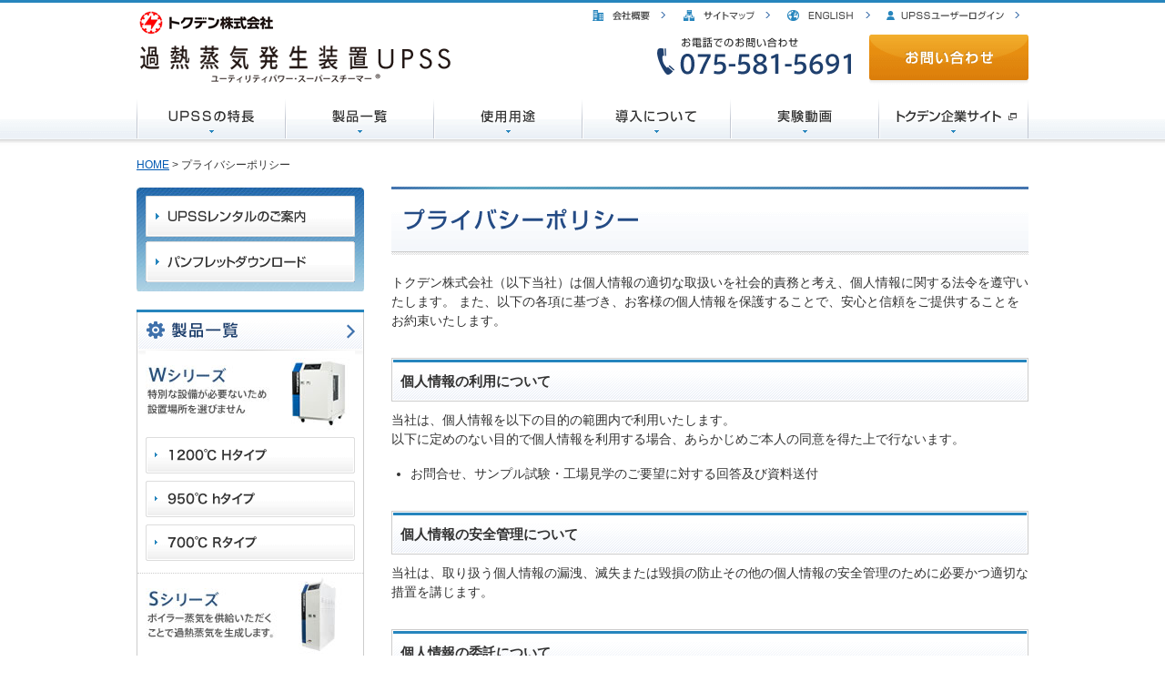

--- FILE ---
content_type: text/html; charset=UTF-8
request_url: https://www.tokuden-upss.com/privacy/
body_size: 4952
content:
<!DOCTYPE html>
<html lang="ja">
<head>
<meta charset="UTF-8">
<meta http-equiv="X-UA-Compatible" content="IE=edge,chrome=1">
<meta name="viewport" content="width=1200,user-scalable=yes">
<title>プライバシーポリシー｜トクデン過熱蒸気発生装置UPSS</title>
<meta name="Keywords" content="過熱蒸気発生装置,トクデンUPSS">
<meta name="description" content="トクデン過熱蒸気発生装置UPSSは、1200℃の超高温過熱蒸気、温度精度±1℃、熱効率95%と業界トップクラスの過熱蒸気発生装置です。">
<link rel="stylesheet" href="https://www.tokuden-upss.com/common/css/reset.css?v=2501">
<link rel="stylesheet" href="https://www.tokuden-upss.com/common/css/base.css?v=2501">
<link rel="stylesheet" href="https://www.tokuden-upss.com/common/css/layout.css?v=2501">
<!--[if lt IE 9]>
<script src="https://www.tokuden-upss.com/common/js/html5shiv.js"></script>
<![endif]-->
<!--[if lte IE 6]>
<script type="text/javascript" src="https://www.tokuden-upss.com/common/js/DD_belatedPNG-min.js"></script>
<script>
DD_belatedPNG.fix('.png');
</script>
<![endif]-->
<script src="//ajax.googleapis.com/ajax/libs/jquery/1.8.3/jquery.min.js"></script>
<script src="https://www.tokuden-upss.com/common/js/jquery.rollover.js"></script>
<script src="https://www.tokuden-upss.com/common/js/common.js?v=2501"></script>
</head>
<body>
<script>
  (function(i,s,o,g,r,a,m){i['GoogleAnalyticsObject']=r;i[r]=i[r]||function(){
  (i[r].q=i[r].q||[]).push(arguments)},i[r].l=1*new Date();a=s.createElement(o),
  m=s.getElementsByTagName(o)[0];a.async=1;a.src=g;m.parentNode.insertBefore(a,m)
  })(window,document,'script','//www.google-analytics.com/analytics.js','ga');

  ga('create', 'UA-45656251-3', 'auto', {'allowLinker': true});
  ga('require', 'linker');
  ga('linker:autoLink', ['tokuden-web.com'] );
  ga('send', 'pageview');
</script>
<div id="wrap">

        <header id="head">
        <h1 class="h-logo"><a href="https://www.tokuden-upss.com/"><img src="https://www.tokuden-upss.com/common/img/head_img_logo.gif" width="350" height="85" alt="過熱蒸気発生装置UPSS" class="off"></a></h1>
        <ul class="h-info">
            <li><img src="https://www.tokuden-upss.com/common/img/head_img_tel.gif" width="230" height="55" alt="お電話でのお問い合わせは075-581-5691まで"></li>
                        <li><a href="https://www.tokuden-upss.com/contact/"><img src="https://www.tokuden-upss.com/common/img/head_btn_contact01.gif" width="175" height="55" alt="お問い合わせ" class="btn"></a></li>
        </ul>
        <ul class="h-primary">
            <li><a href="https://www.tokuden-upss.com/company/"><img src="https://www.tokuden-upss.com/common/img/head_btn_company.gif" width="100" height="30" alt="会社概要" class="btn"></a></li>
            <li><a href="https://www.tokuden-upss.com/sitemap/"><img src="https://www.tokuden-upss.com/common/img/head_btn_sitemap.gif" width="115" height="30" alt="サイトマップ" class="btn"></a></li>
            <li><a href="https://www.tokuden-upss.com/english/"><img src="https://www.tokuden-upss.com/common/img/head_btn_eng.gif" width="110" height="30" alt="English" class="btn"></a></li>
            <li><a href="http://upss-i-hantei.tokuden-upss.com/" target="_blank"><img src="https://www.tokuden-upss.com/common/img/head_btn_upss.gif" width="165" height="30" alt="UPSSユーザー向けログイン画面" class="btn"></a></li>
        </ul>
    </header>
    <!-- /#head -->

    <nav id="gnav" class="png">
        <ul>
            <li><a href="https://www.tokuden-upss.com/feature/"><img src="https://www.tokuden-upss.com/common/img/nav_btn_feature.gif" width="164" height="55" alt="UPSSの特長" class="btn"></a></li>
            <li><a href="https://www.tokuden-upss.com/products/"><img src="https://www.tokuden-upss.com/common/img/nav_btn_products.gif" width="163" height="55" alt="製品一覧" class="btn"></a></li>
            <li><a href="https://www.tokuden-upss.com/use/"><img src="https://www.tokuden-upss.com/common/img/nav_btn_use.gif" width="163" height="55" alt="使用用途" class="btn"></a></li>
            <li class="js-dropdown">
				<a href="#"><img src="https://www.tokuden-upss.com/common/img/nav_btn_support.gif" width="163" height="55" alt="導入について" class="btn"></a>
				<ul>
                    <li><a href="https://www.tokuden-upss.com/support/">導入支援</a></li>
                    <li><a href="https://www.tokuden-upss.com/flow/">導入までの流れ</a></li>
				</ul>
			</li>
            <li><a href="https://www.tokuden-upss.com/experiment/"><img src="https://www.tokuden-upss.com/common/img/nav_btn_experiment.gif" width="163" height="55" alt="実験動画" class="btn"></a></li>
            <li><a href="https://www.tokuden.com/" target="_blank"><img src="https://www.tokuden-upss.com/common/img/nav_btn_corp.gif" width="164" height="55" alt="トクデン株式会社｜カレンダーロール・プレスロール等の製造" class="btn"></a></li>
        </ul>
    </nav>
    <!-- /#gnav -->
    
    <div id="breadcrumb"><a href="../">HOME</a> > プライバシーポリシー</div>
    <div id="content">
        <article id="main">
            <h1><img src="img/privacy_h1.gif" width="700" height="75" alt="プライバシーポリシー"></h1>
            <p>トクデン株式会社（以下当社）は個人情報の適切な取扱いを社会的責務と考え、個人情報に関する法令を遵守いたします。 また、以下の各項に基づき、お客様の個人情報を保護することで、安心と信頼をご提供することをお約束いたします。</p>
            
            <h2>個人情報の利用について</h2>
            
            <p>当社は、個人情報を以下の目的の範囲内で利用いたします。 <br />
            以下に定めのない目的で個人情報を利用する場合、あらかじめご本人の同意を得た上で行ないます。</p>
            
            <ul>
                <li>お問合せ、サンプル試験・工場見学のご要望に対する回答及び資料送付</li>
            </ul>
            
            <h2>個人情報の安全管理について</h2>
            
            <p>当社は、取り扱う個人情報の漏洩、滅失または毀損の防止その他の個人情報の安全管理のために必要かつ適切な措置を講じます。</p>
            
            <h2>個人情報の委託について</h2>
            
            <p>当社は、個人情報の取り扱いの全部または一部を第三者に委託する場合は、当該第三者について厳正な調査を行い、取り扱いを委託された個人情報の安全管理が図られるよう当該第三者に対する必要かつ適切な監督を行います。</p>
            
            <h2>個人情報の第三者提供について</h2>
            
            <p>当社は、個人情報保護法等の法令に定めのある場合を除き、個人情報をあらかじめご本人の同意を得ることなく、第三者に提供いたしません。</p>
            
            <h2>個人情報の開示・訂正等について</h2>
            
            <p>当社は、ご本人から自己の個人情報についての開示の請求がある場合、速やかに開示をいたします。 <br />
            その際、ご本人であることが確認できない場合には、開示に応じません。 </p>
            <p>個人情報の内容に誤りがあり、ご本人から訂正・追加・削除の請求がある場合、調査の上、速やかにこれらの請求に対応いたします。その際、ご本人であることが確認できない場合には、これらの請求に応じません。</p>


            <h2>リマーケティング広告について</h2>
            <p>弊社では、より良いサービスや情報を提供するため、リマーケティング広告を利用しています。</p>
            <p>リマーケティング広告とは、Googleの提供するリマーケティング広告のクッキー（ダブルクリッククッキー）を保持することにより、お客様の弊社サイトご訪問、商品閲覧の履歴にあわせて、弊社の広告をGoogleを含む第三者の広告媒体に掲載することをいいます。この場合のクッキー保持情報にお客様の個人情報が含まれることはございません。お客様はご自身のブラウザの設定により本機能を無効にすることができます。</p>
            <p>Googleのリマーケティングに関するプライバシーポリシーについては、<a href="https://support.google.com/adwordspolicy/answer/143465?hl=ja">ユーザーの興味/関心や所在地に基づく広告に関するポリシー</a>をご確認ください。</p>

            
            <h2>本方針の変更</h2>
            
            <p>本方針の内容は変更されることがあります。
            変更後の本方針については、当社が別途定める場合を除いて、当サイトに掲載した時から効力を生じるものとします。</p>
            

        </article>
        <!-- /#main -->

            <aside id="sub">
                        <div class="sub-info">
                <ul>
                    <li><a href="https://www.tokuden-upss.com/rental/"><img src="https://www.tokuden-upss.com/common/img/side_info_btn_rental.gif" width="230" height="45" alt="UPSSレンタルのご案内" class="btn"></a></li>
                    <li><a href="https://www.tokuden-upss.com/brochure/"><img src="https://www.tokuden-upss.com/common/img/side_info_btn_brochure.gif" width="230" height="45" alt="パンフレットダウンロード" class="btn"></a></li>
                </ul>
            </div>

            <div class="sub-product">
                <div class="tit"><a href="https://www.tokuden-upss.com/products/"><img src="https://www.tokuden-upss.com/common/img/side_product_tit.jpg" width="250" height="50" alt="製品一覧" class="off"></a></div>
                <ul>
                    <li>
                        <img src="https://www.tokuden-upss.com/common/img/side_product_img_w.jpg" width="230" height="90" alt="1200℃ Wシリーズ：特別な設備が必要ないため設置場所を選びません">
                        <ul>
                            <li><a href="https://www.tokuden-upss.com/products/w-series-1200.php"><img src="https://www.tokuden-upss.com/common/img/side_product_btn01.gif" width="230" height="40" alt="1200℃ Hタイプ"></a></li>
                            <li><a href="https://www.tokuden-upss.com/products/w-series-950.php"><img src="https://www.tokuden-upss.com/common/img/side_product_btn02.gif" width="230" height="40" alt="950℃ hタイプ"></a></li>
                            <li><a href="https://www.tokuden-upss.com/products/w-series.php"><img src="https://www.tokuden-upss.com/common/img/side_product_btn03.gif" width="230" height="40" alt="700℃ Rタイプ"></a></li>
                        </ul>
                    </li>
                    <li>
                        <img src="https://www.tokuden-upss.com/common/img/side_product_img_s.jpg" width="230" height="90" alt="1200℃ Sシリーズ：ボイラー蒸気を供給いただくことで過熱蒸気を生成します。">
                        <ul>
                            <li><a href="https://www.tokuden-upss.com/products/s-series-1200.php"><img src="https://www.tokuden-upss.com/common/img/side_product_btn01.gif" width="230" height="40" alt="1200℃ Hタイプ"></a></li>
                            <li><a href="https://www.tokuden-upss.com/products/s-series-950.php"><img src="https://www.tokuden-upss.com/common/img/side_product_btn02.gif" width="230" height="40" alt="950℃ hタイプ"></a></li>
                            <li><a href="https://www.tokuden-upss.com/products/s-series.php"><img src="https://www.tokuden-upss.com/common/img/side_product_btn03.gif" width="230" height="40" alt="700℃ Rタイプ"></a></li>
                        </ul>
                    </li>
                </ul>
            </div>
            
            <p><a href="https://www.tokuden-upss.com/steam/"><img src="https://www.tokuden-upss.com/common/img/side_btn_steam.gif" width="250" height="75" alt="過熱蒸気について"></a></p>
            <p><a href="https://www.tokuden.com/" target="_blank"><img src="https://www.tokuden-upss.com/common/img/side_btn_corp.gif" alt="トクデン株式会社コーポレートサイト" width="250" height="60"></a></p>
            <p><a href="http://www.ostec-tec.info/04/" target="_blank"><img src="https://www.tokuden-upss.com/common/img/side_btn_tec.gif" alt="過熱水蒸気新技術研究会" width="250" height="60"></a></p>
            <p><a href="http://www.jeh-center.org/" target="_blank"><img src="https://www.tokuden-upss.com/common/img/side_btn_jeh.gif" alt="一般社団法人日本エレクトロヒートセンター" width="250" height="60"></a></p>
        </aside>
        <!-- /#sub -->

    </div>
    <!-- /#content -->

        <div id="pagetop"><a href="#wrap"><img src="https://www.tokuden-upss.com/common/img/cmn_btn_pagetop.gif" alt="このページの先頭へ" width="150" height="25"></a></div>
    <footer id="foot">

        <div class="f-navi">
            <div class="inner">
                <div class="f-info">
                    <p><a href="https://www.tokuden.com/" target="_blank"><img src="https://www.tokuden-upss.com/common/img/foot_img_logo.gif" alt="トクデン株式会社" width="205" height="35"></a></p>
                    <address>
                        <span>トクデン株式会社 本社・京都工場</span><br>
                        〒607-8345 京都市山科区西野離宮町40番地<br>
                        （山科郵便局私書箱6号）<br />
                        TEL: 075-581-2111　FAX: 075-592-1944
                    </address>
                </div>

                <ul>
                    <li><a href="https://www.tokuden-upss.com/">HOME</a></li>
                    <li><a href="https://www.tokuden-upss.com/feature/">UPSSの特長</a></li>
                    <li><a href="https://www.tokuden-upss.com/experiment/">実験動画</a></li>
                    <li><a href="https://www.tokuden-upss.com/use/">使用用途</a></li>
                    <li><a href="https://www.tokuden-upss.com/steam/">過熱蒸気について</a>
                        <ul>
                            <li><a href="https://www.tokuden-upss.com/steam/about.php">過熱蒸気について</a></li>
                            <li><a href="https://www.tokuden-upss.com/steam/select.php">過熱蒸気発生装置の選び方</a></li>
                            <li><a href="https://www.tokuden-upss.com/steam/words.php">過熱蒸気関連語句</a></li>
                            <li><a href="https://www.tokuden-upss.com/steam/steamtable.php">常圧過熱蒸気の蒸気表</a></li>
                        </ul>
                    </li>
                </ul>

                <ul>
                    <li><a href="https://www.tokuden-upss.com/products/">製品一覧</a>
                        <ul>
                            <li>Wシリーズ
                                <ul>
                                    <li><a href="https://www.tokuden-upss.com/products/w-series-1200.php">1200℃ Hタイプ</a></li>
                                    <li><a href="https://www.tokuden-upss.com/products/w-series-950.php">950℃ hタイプ</a></li>
                                    <li><a href="https://www.tokuden-upss.com/products/w-series.php">700℃ Rタイプ</a></li>
                                </ul>
                            </li>
                            <li>Sシリーズ
                                <ul>
                                    <li><a href="https://www.tokuden-upss.com/products/s-series-1200.php">1200℃ Hタイプ</a></li>
                                    <li><a href="https://www.tokuden-upss.com/products/s-series-950.php">950℃ hタイプ</a></li>
                                    <li><a href="https://www.tokuden-upss.com/products/s-series.php">700℃ Rタイプ</a></li>
                                </ul>
                            </li>
                        </ul>
                    </li>
                </ul>

                <ul>
                    <li><a href="https://www.tokuden-upss.com/support/">導入支援</a></li>
                    <li><a href="https://www.tokuden-upss.com/flow/">導入までの流れ</a></li>
                                        <li><a href="https://www.tokuden-upss.com/contact/">お問い合わせ</a></li>
                    <li><a href="https://www.tokuden-upss.com/company/">会社概要</a></li>
                    <li><a href="https://www.tokuden-upss.com/privacy/">プライバシーポリシー</a></li>
                    <li><a href="https://www.tokuden-upss.com/sitemap/">サイトマップ</a></li>
                </ul>
            </div>
        </div>

        <div class="f-copy"><p><small>Copyright (C) TOKUDEN Co.,Ltd. All Rights Reserved.</small></p></div>
    </footer>
    <!-- /#foot -->

<!-- リマーケティング タグの Google コード -->
<script type="text/javascript">
/* <![CDATA[ */
var google_conversion_id = 961610483;
var google_custom_params = window.google_tag_params;
var google_remarketing_only = true;
/* ]]> */
</script>
<script type="text/javascript" src="//www.googleadservices.com/pagead/conversion.js">
</script>
<noscript>
<div style="display:inline;">
<img height="1" width="1" style="border-style:none;" alt="" src="//googleads.g.doubleclick.net/pagead/viewthroughconversion/961610483/?value=0&amp;guid=ON&amp;script=0"/>
</div>
</noscript>

</div>
<!-- /#wrap -->
</body>
</html>

--- FILE ---
content_type: text/css
request_url: https://www.tokuden-upss.com/common/css/base.css?v=2501
body_size: 2027
content:
@charset "utf-8";

body {
	font: 14px/1.5 "ヒラギノ角ゴ Pro W3", "Hiragino Kaku Gothic Pro", "メイリオ", Meiryo, Osaka, "ＭＳ Ｐゴシック", "MS PGothic", sans-serif;
	color: #333;
}
iframe[name="google_conversion_frame"] { position:absolute;top:0; }
a { color: #0059B2;}
a:hover { color: #0080FF;}

.txtc { text-align: center;}
.txtr { text-align: right;}
.red { color: #B20000;}
.bold { font-weight: bold;}
.line { text-decoration: underline;}

/* clearfix */
.cf:before,
.cf:after,
.floatbox:before,
.floatbox:after {
	content:"";
	display:table;
}
.cf:after,.floatbox:after { clear:both;}
.cf,.floatbox { zoom:1;}

.floatbox div {
	overflow: hidden;
	zoom: 1;
}
.floatbox .right {
	float: right;
	display: inline;
	margin: 0 0 0 1.5em;
}
.floatbox .left {
	float: left;
	display: inline;
	margin: 0 1.5em 0 0;
}

#wrap { border-top: 3px solid #2685BD;}

/*-----------------------
	HEAD
------------------------*/
#head {
	width: 980px;
	margin: 0 auto;
	overflow: hidden;
	position: relative;
	zoom: 1;
}
#head .h-logo {
	margin: 5px 0 0;
	float: left;
	display: inline;
}
#head .h-info {
	margin: 35px 0 0;
	float: right;
	display: inline;
	overflow: hidden;
	zoom: 1;
}
#head .h-info li {
	margin: 0 0 0 10px;
	float: left;
	display: inline;
}
#head .h-primary {
	position: absolute;
	top: 0;
	right: 0;
	overflow: hidden;
	zoom: 1;
}
#head .h-primary li {
	margin: 0;
	float: left;
	display: inline;
}

/*-----------------------
	GNAV
------------------------*/
#gnav {
	margin: 5px 0 0;
	background: url(../img/nav_bg.png) left bottom repeat-x;
	padding: 0 0 7px;
	position: relative;
	z-index: 5;
}
#gnav ul {
	width: 980px;
	margin: 0 auto;
	overflow: hidden;
	zoom: 1;
}
#gnav li { float: left;}

#gnav ul ul {
	display: none;
	width:225px;
	background:#fff;
	position: absolute;
	border:1px solid #ddd;
	-webkit-box-shadow:2px 2px 5px rgba( 0, 0, 0, 0.25 );
	        box-shadow:2px 2px 5px rgba( 0, 0, 0, 0.25 );
	border-radius: 3px;
}
#gnav ul ul li {
	float: none;
	border-top:1px dotted #ddd;
}
#gnav ul ul li:first-child { border: none;}
#gnav ul ul li a {
	display: block;
	background: url(../img/foot_ico_arrow.gif) 15px center no-repeat;
	padding: 15px;
	padding-left: 30px;
	text-decoration: none;
	color: #333;
}
#gnav ul ul li a:hover {
	color: #2685bd;
}


/*-----------------------
	CONTENT
------------------------*/
#content {
	width: 980px;
	margin: 15px auto 0;
	zoom:1;
}
#content:before,
#content:after {
	content:"";
	display:table;
}
#content:after {
	clear:both;
}

/* メインコンテンツ
------------------------------- */
#breadcrumb {
	width: 980px;
	margin: 12px auto 0;
	font-size: 12px;
}

#main {
	width: 700px;
	float: right;
}
#main h1 {
	margin: 0 0 20px;
}
#main h2 {
	margin: 30px 0 10px;
	background: url(../img/cmn_bg_h2.gif) 0 0 no-repeat;
	width: 690px;
	height: 33px;
	padding: 15px 0 0 10px;
	font-size: 15px;
	font-weight: bold;
}
#main h2 a {
	color: #333;
	text-decoration:none;
}
#main h2 a:hover { text-decoration: underline;}
#main h3 {
	margin: 25px 0 5px;
	color: #1F5B9E;
	font-size: 18px;
	font-weight: bold;
}
#main h2 + h3 { margin-top: 15px;}
#main p { margin: 0 0 1.2em;}
#main strong { color: #B20000;}
#main sup {
	font-size: 80%;
	vertical-align: super;
}

#main ul {
	margin: 1em 1.5em;
	list-style: disc;
}
#main ol {
	margin: 1em 2em;
	list-style: decimal;
}
#main li { margin: 0.25em 0; }
#main table {
	margin: 1em 0;
	width: 100%;
}
#main th,
#main td {
	padding: 14px;
	border: 1px solid #ddd;
	text-align: left;
}
#main th {
	background: #f5f5f5;
}

#main a.pdf {
	padding: 5px 0 5px 24px;
	background: url(../img/cmn_ico_pdf.gif) center left no-repeat;
}

#main .more a {
	background: url(../img/cmn_icon_square.gif) left center no-repeat;
	padding: 0 0 0 18px;
	color: #333;
	text-decoration: none;
}
#main .more a:hover {
	text-decoration: underline;
}


/* 新着情報
------------------------------- */
ul#entryList {
	margin: 0;
	list-style: none;
}
#entryList li {
	width: 495px;
	padding: 15px 5px 15px 190px;
	border-bottom: 1px dotted #ccc;
	position: relative;
}
#entryList li span { font-weight: bold;}
#entryList li .date {
	position: absolute;
	left: 5px;
	font-weight: normal;
}
#entryList li .ico {
	position: absolute;
	left: 100px;
	font-weight: normal;
}

/* サイドバー
------------------------------- */
#sub {
	width: 250px;
	float: left;
}
#sub p { margin: 0 0 20px;}
#sub .sub-info {
	margin-bottom: 17px;
}
#sub .sub-nav ul {
	margin: 1px 0 20px;
	border: 1px solid #ccc;
}
#sub .sub-nav li { border-top: 1px dotted #ccc;}
#sub .sub-nav li:first-child { border: none;}
#sub .sub-nav li a {
	display: block;
	zoom: 1;
	background: url(../img/cmn_ico_arrow.gif) 15px center no-repeat;
	padding: 14px 0 14px 30px;
	color: #333;
	text-decoration: none;
}
#sub .sub-nav li a:hover {
	background-position: 16px center;
	color: #888;
}

#sub .sub-info {
	width: 250px;
	height: 115px;
	background: url(../img/side_info_bg.jpg) 0 0 no-repeat;
	margin: 0 0 20px;
	text-align: center;
	position: relative;
}
#sub .sub-info ul {
	position: absolute;
	left: 10px;
	bottom: 10px;
}
#sub .sub-info li { margin: 5px 0 0;}

#sub .sub-other {
	background: #E8EEF5;
	margin: 0 0 20px;
	padding: 1px;
	text-align: center;
}
#sub .sub-other li { margin: 5px 0;}
#sub .sub-product div {
	z-index: 5;
}
#sub .sub-product ul {
	margin: -5px 0 20px;
	border: 1px solid #ccc;
	border-top: none;
	position: relative;
	text-align: center;
}
#sub .sub-product li { border-top: 1px dotted #ccc; }
#sub .sub-product li:first-child { border: none; }
#sub .sub-product li ul {
	margin: 0;
	padding: 5px 0;
	border: none;
}
#sub .sub-product li li {
	margin: 0 0 8px;
	border: none;
}


/*-----------------------
	FOOT
------------------------*/
#pagetop {
	width: 980px;
	margin: 50px auto 0;
	text-align: right;
}
#foot {
	margin: 10px 0 0;
	border-top: 1px solid #ddd;
	font-size: 12px;
}
#foot .f-navi {
	background: #f5f5f5;
	padding: 20px 0;
}
#foot .f-navi .inner {
	width: 980px;
	margin: 0 auto;
	overflow: hidden;
	zoom:1;
}
#foot .f-navi ul {
	float: left;
	width: 210px;
	display: inline;
}
#foot .f-navi ul ul {
	float: none;
	width: auto;
	display: block;
	margin: 8px 0 0;
}
#foot .f-navi li {
	background: url(../img/foot_ico_arrow.gif) 5px .45em no-repeat;
	padding: 0 10px 0  15px;
	margin: 0 0 8px;
}
#foot .f-navi li a {
	color: #333;
	text-decoration: none;
}
#foot .f-navi li li {
	background: url(../img/foot_ico_arrow_s.gif) 5px .45em no-repeat;
	padding-right: 0;
}
#foot .f-navi li a:hover { text-decoration: underline;}

#foot .f-info {
	float: left;
	width: 350px;
	display: inline;
}
#foot .f-info p { margin: 0 0 1em; }
#foot .f-info address { font-style: normal;}
#foot .f-info address span { font-weight: bold;}

#foot .f-copy {
	background: #333;
	padding: 5px 0;
}
#foot .f-copy p {
	width: 980px;
	margin: 0 auto;
	color: #fff;
	font-size: 11px;
	text-align: right;
}

--- FILE ---
content_type: text/css
request_url: https://www.tokuden-upss.com/common/css/layout.css?v=2501
body_size: 4048
content:
@charset "utf-8";

/*-----------------------
	INDEX
------------------------*/

#eventBanner {
	width: 980px;
	/*margin: 30px auto;*/
	margin: 10px auto 30px;
}
#eventBanner li {
	margin: 10px 0;
}


/* LINEUP
------------------------------- */
#lineup {
	width: 980px;
	margin: 30px auto 20px;
}
#lineup ul {
	margin: 12px -12px 0;
	position: relative;
	overflow: hidden;
	zoom: 1;
}
#lineup li {
	width: 485px;
	height: 230px;
	position: relative;
	margin: 0 8px;
	float: left;
	display: inline;
}

#lineup li ul {
	margin: 0;
	position: absolute;
	left: 15px;
	bottom: 15px;
}
#lineup li li {
	width: auto;
	height: auto;
	margin: 0 11px 0 0;
}


/* メインビジュアル
------------------------------- */
#mainVisual {
	margin: -7px 0 0;
	position: relative;
	overflow: hidden;
	background: #000;
	zoom: 1;
}
#mainVisual .over {
	width: 100%;
	height: 100%;
	background: url(../../img/mv_bg_over.gif);
	position: absolute;
	top: 0;
	left: 0;
}
#mainVisual .stage {
	width: 980px;
	height: 500px;
	margin: 0 auto;
	position: relative;
}
#mainVisual .content {
	position: absolute;
	top: 50px;
	right: 14px;
	z-index: 1;
	text-align: center;
}
#mainVisual ul {
	margin: 14px 0 0;
	padding: 0;
	list-style: none;
}
#mainVisual li {
	margin: 5px 0;
}
#mainVisual .more {
	margin: 25px 0 0;
	text-align: center;
}
#mainVisual .more ul {
	margin: 0;
	overflow: hidden;
}
#mainVisual .more li {
	margin: 0;
	float: left;
}

#topNews {
	width: 980px;
	height: 40px;
	background: #eee;
	margin: 30px auto;
	overflow: hidden;
}
#topNews dt {
	float: left;
	clear: left;
	width: 150px;
	background: #333;
}
#topNews dd {
	margin-left: 180px;
	line-height: 40px;
}

#topMemo {
    width: 940px;
    margin: 20px auto;
    border: 3px solid #eee;
    padding: 20px;
}

/* 4つの特徴
------------------------------- */
#indexUse h2 {
	margin-bottom: 0;
	padding: 0;
	width: auto;
	height: auto;
	background: none;
}
#indexUse ul {
	margin: 0 0 0 -20px;
	padding: 0;
	list-style: none;
	overflow: hidden;
}
#indexUse li {
	width: 220px;
	margin: 15px 0 0 20px;
	float: left;
	display: inline;
}
#indexUse .more {
	margin: 20px 0 0;
	text-align: right;
}
#indexUse .more a {
	background: none;
	padding: 0;
}

/*-----------------------
	UPSSの特長
------------------------*/
#featureBox .floatbox { margin: 0 0 40px;}
#featureBox .floatbox .left { margin: 0;}
#featureBox .floatbox div {
	margin: 20px 0 0;
	width: 430px;
	float: right;
	display: inline;
}
#featureBox h2 {
	margin: 0 0 10px;
	background: none;
	padding: 0;
	width: auto;
	height: auto;
}

/*-----------------------
	過熱蒸気について
------------------------*/
#main .steam-link {
	margin: 0 -10px;
	padding: 0;
	list-style: none;
	overflow: hidden;
}
#main .steam-link li {
	float: left;
	margin: 10px;
}

#main .steam-feature {
	margin: 30px 0 0;
	padding-left: 95px;
	background-position: 0 0;
	background-repeat: no-repeat;
	zoom: 1;
}
#main .steam-feature h3 {
	margin: 0 0 10px;
}
#main .steam-feature.cont01 { background-image : url(../../steam/img/about_ico01.gif);}
#main .steam-feature.cont02 { background-image : url(../../steam/img/about_ico02.gif);}
#main .steam-feature.cont03 { background-image : url(../../steam/img/about_ico03.gif);}
#main .steam-feature.cont04 { background-image : url(../../steam/img/about_ico04.gif);}

/*-----------------------
	常圧過熱蒸気の蒸気表
------------------------*/
#main .steamtable-table {
	table-layout: fixed;
}
#main .steamtable-table th,
#main .steamtable-table td { vertical-align: middle;}
#main .steamtable-table thead th {
	background: #555;
	color: #FFF;
	text-align: center;
}
#main .steamtable-table thead th span { font-size: 12px;}
#main .steamtable-table tbody th { text-align: right;}
#main .steamtable-table .temp { width: 5em;}

/*-----------------------
	使用用途
------------------------*/
#main .use-img { margin: 1.5em 0 -.5em;position:relative; }
#main .use-table th,
#main .use-table td { vertical-align: middle;}
#main .use-table thead th {
	background: #555;
	color: #FFF;
}
#main .use-table .target { width: 32%;}
#main .use-table .result { width: 40%;}
#main .use-table tbody th span { font-weight: normal;}

/*-----------------------
	実験動画
------------------------*/
#experimentList {
	margin: 40px 0 0;
}
#experimentList .cont01,
#experimentList .cont02,
#experimentList .cont03,
#experimentList .cont04,
#experimentList .cont05 {
	padding: 0 0 40px 95px;
	background-position: 0 0;
	background-repeat: no-repeat;
	zoom: 1;
}
#experimentList h2 {
	margin: 0 0 10px;
	background: none;
	width: auto;
	height: auto;
	padding: 0;
}
#experimentList .cont01 { background-image : url(../../experiment/img/experiment_ico01.gif);}
#experimentList .cont02 { background-image : url(../../experiment/img/experiment_ico02.gif);}
#experimentList .cont03 { background-image : url(../../experiment/img/experiment_ico03.gif);}
#experimentList .cont04 { background-image : url(../../experiment/img/experiment_ico04.gif);}
#experimentList .cont05 { background-image : url(../../experiment/img/experiment_ico05.gif);}
#experimentList ul {
	margin: 20px 0 0 -20px;
	padding: 0;
	list-style: none;
	position: relative;
	overflow: hidden;
}
#experimentList li {
	width: 180px;
	margin: 0 0 20px 20px;
	padding: 0;
	float: left;
}
#experimentList .more {
	background: url(../../experiment/img/experiment_btn_close.gif) 0 0 no-repeat;
	margin: 0 0 0 auto;
	width: 145px;
	height: 25px;
}
#experimentList .selected img { display: none;}

#experimentBox { display: none;}

.experiment-cont {
	width: 605px;
}
.experiment-cont h2 {
	margin: 0 0 8px;
	font-size: 18px;
	font-weight: bold;
}
.experiment-cont p { margin: 1em 0;}
.experiment-cont .btn-close { float: right;}

/*-----------------------
	選び方
------------------------*/
#selectPoint { margin-bottom: 40px; }
#selectPoint h2 {
	margin: 0 0 10px;
	background: none;
	padding: 0;
	width: auto;
	height: auto;
}
#selectPoint div {
	margin: 30px 0 0;
	padding: 0 0 0 220px;
	background-position: left center;
	background-repeat: no-repeat;
}
#selectPoint .point01 { background-image: url(../../steam/img/select_bg01.gif);}
#selectPoint .point02 { background-image: url(../../steam/img/select_bg02.gif);}
#selectPoint .point03 { background-image: url(../../steam/img/select_bg03.gif);}

#selectExample h3 {
	padding: 5px 0 5px 40px;
	background-position: left center;
	background-repeat: no-repeat;
}
#selectExample .case01 { background-image: url(../../steam/img/select_ico01.gif); }
#selectExample .case02 { background-image: url(../../steam/img/select_ico02.gif); }
#selectExample ul {
	margin: 10px 0 0;
	padding: 0;
	list-style: none;
}
#selectExample li {
	margin: 0 0 30px;
	padding: 0;
}


/*-----------------------
	製品一覧
------------------------*/
#productList .more {
	margin: 20px 0 0;
	padding: 0;
	list-style: none;
	text-align: right;
}
#productList .more li {
	display: inline;
	margin: 0 0 0 5px;
}
#productList .more a {
	background: none;
	padding: 0;
}

/* 詳細ページ
------------------------------- */
#productInfo { zoom: 1;}
#productInfo:before, #productInfo:after { content:"";display:table;}
#productInfo:after { clear:both;}
#productInfo .desc {
	width: 350px;
	float: right;
}
#productInfo .desc .ttl { margin-bottom: 0;}
#productInfo .desc ul { margin-top: 0.5em;}
#productInfo .desc li { margin: 0.5em 0;}
#productInfo .photo {
	width: 330px;
	float: left;
}
#productInfo .photo ul {
	margin: 10px 0 15px -10px;
	padding: 0;
	list-style: none;
	position: relative;
	overflow: hidden;
	zoom: 1;
}
#productInfo .photo li {
	float: left;
	display: inline;
	margin: 0 0 0 10px;
	padding: 0;
	border: 1px solid #ccc;
}
#productInfo .photo li.active { border-color: #91C0D5;}

#main .products-table {
	margin: 1.5em 0;
	table-layout: fixed;
	font-size: 12px;
}
#main .products-table th,
#main .products-table td {
	padding: 10px 0;
	border: 1px solid #ccc;
	text-align: center;
	vertical-align: middle;
}
#main .products-table th.type {	width: 100px;}
#main .products-table thead th {
	background: #5C95C7;
	color: #fff;
	font-weight: normal;
}
#main .products-table tbody th {
	font-weight: normal;
}
#main .products-youtube {
	text-align: center;
	margin: 20px auto;
}

#main .products-case {
    margin: 40px 0 0;
    padding: 20px;
    background: #f5f5f5;
    overflow: hidden;
}
#main .products-case h2 {
    margin: 0 0 10px;
    padding: 0 0 8px;
    background: none;
	height: auto;
	width: auto;
    border-bottom: 1px solid #999;
    color: #555;
    font-size: 114%;
}
#main .products-case ul {
    margin: 1em 0 0;
    padding: 0;
    list-style: none;
}
#main .products-case li {
    width: 300px;
    display: inline-block;
    /display: inline;
    zoom: 1;
    vertical-align: top;
    background: url(../img/cmn_ico_arrow.gif) 5px 0.5em no-repeat;
    padding: 0 0 0 16px;
    margin: 0.25em 10px 0.25em 0;
}
#main .products-case.large li {
    width: auto;
}

#main .products-option ul {
	margin: 30px 0 0 -20px;
	padding: 0;
	list-style: none;
	position: relative;
	overflow: hidden;
}
#main .products-option li {
	float: left;
	margin: 0 0 25px 20px;
	padding: 0;
}
#main .products-option .caution { margin: 10px 0 0;}
#main .products-option .caution li {
	float: none;
	margin: 0 0 1em;
	padding: 0 0 0 2em;
	text-indent: -2em;
}

#main .products-download { margin: 20px 0 0;}


/*-----------------------
	導入事例
------------------------*/
ul#caseList {
	margin: 0;
	padding: 0;
	list-style: none;
}
#caseList li {
	padding: 0 0 20px;
	margin: 0 0 20px;
	border-bottom: 1px dotted #ddd;
}
#caseList .left {
	float: left;
	margin: 0 20px 0 0;
	display: inline;
}
#caseList div {
	overflow: hidden;
	zoom: 1;
}
#caseList .ttl { margin-bottom: 5px;}
#caseList .ttl a {
	background: url(../img/cmn_ico_big.gif) left center no-repeat;
	font-size: 21px;
	color: #1F3F6C;
	padding: 0 0 0 30px;
	text-decoration: none;
}
#caseList .more {
	margin: 0;
	text-align: right;
}
#caseList .more a {
	background: none;
	padding: 0;
}

/*-----------------------
	導入事例
------------------------*/
#flowBox .floatbox {
	background: url(../../flow/img/flow_bg01.gif) left bottom no-repeat;
	padding: 0 0 90px;
}
#flowBox .floatbox .left {
	margin: 0 35px 0 0;
	display: inline;
}
#flowBox .last {
	background: none;
	padding: 0;
}
#flowBox .floatbox h2 {
	margin: 10px 0;
	background: none;
	padding: 0;
	width: auto;
	height: auto;
}
#flowBox .inq {
	margin: 20px 0 0;
	padding: 20px 0 0 60px;
	width: 540px;
	height: 135px;
	background: url(../../flow/img/flow_bg_inq.gif) 0 0 no-repeat;
}
#flowBox .inq p { margin: 0;}
#flowBox .inq ul {
	margin: 10px 0 0;
	padding: 0;
	list-style: none;
	overflow: hidden;
	zoom:1;
}
#flowBox .inq li {
	float: left;
	display: inline;
	margin: 0 10px 0 0;
	padding: 0;
}
#flowBox .point {
	border: 1px solid #ccc;
	border-top: 3px solid #2685BD;
	padding: 20px 20px 10px;
}
#flowBox .point h3 {
	margin: 0 0 10px;
	font-size: 16px;
	color: #1F3F6C;
}
#flowBox .point li {
	width: 50%;
	float: left;
}
#flowBox .rental {
	background: url(../../flow/img/flow_img02.jpg) right center no-repeat;
	padding-right: 140px;
}


/*-----------------------
	よくあるご質問
------------------------*/
#main .faqList dt {
	margin: 20px 0 0;
	background: url(../../faq/img/faq_ico_q.gif) left top no-repeat;
	padding: 5px 0 5px 40px;
	color: #2C5074;
	font-size: 16px;
	font-weight: bold;
}
#main .faqList dd {
	margin: 8px 0 40px;
	background: url(../../faq/img/faq_ico_a.gif) left top no-repeat;
	padding: 0 0 0 40px;
	min-height: 30px;
	height: auto !important;
	height: 30px;
}

/*-----------------------
	会社概要
------------------------*/
#main .company-table {
	margin: 2em 0;
}
#main .company-table th {
	width: 25%;
}
#main .btn-access img {
	margin: 10px 0 0;
}
#main .btn-close {
	margin: 0 auto 0 0;
}

/* アクセスマップ
------------------------------- */
#officeList { display: none;}
.access-cont {
	width: 500px;
}
.access-cont h3 {
	margin: 0 0 8px;
	font-size: 18px;
	font-weight: bold;
}
.access-cont ul {
	margin: 1em 1.5em;
	list-style: disc;
}
.access-cont li { margin: 0.25em 0; }
.access-cont .btn-close {
	float: right;
}
.access-cont .gmap {
	margin: 10px 0;
	width: 500px;
	height: 350px;
}

/*-----------------------
	資料請求・お問い合わせ
------------------------*/
#main .sample-photo {
	margin: -0.5em 0 20px;
}
#main .form-loading {
	margin: 30px 0;
	text-align: center;
	display: none;
}

/*-----------------------
	資料請求・お問い合わせ
------------------------*/
#formBox th {
	vertical-align: middle;
	width: 32%;
}
#formBox th span {
	background: #B20000;
	padding: 1px 5px;
	font-size: 11px;
	font-weight: normal;
	color: #fff;
	margin-left: 10px;
	float: right;
}
#formBox td span {
	font-size: 12px;
	color: #555;
}
#formBox input.short { width: 200px; padding: 2px;}
#formBox input.mid { width: 300px; padding: 2px;}
#formBox input.long { width: 400px; padding: 2px;}
#formBox textarea { width: 400px; height: 150px;}

#formBox .errorbox {
	margin-bottom: 2em;
	border: 1px solid #B20000;
	background: #fdeeee;
	padding: 10px;
	color: #B20000;
}
#formBox .formbtn {
	margin-top: 20px;
	text-align: center;
}
#formBox .formbtn .inline { display: inline;}
#formBox .formbtn input {
	cursor: pointer;
	display: inline-block;
	width: 200px;
	height: 45px;
	margin: 0;
	padding: 0;
	border: none;
	text-indent: 100%;
	white-space: nowrap;
	overflow: hidden;
}
#formBox .formbtn .confirm { background: url(../img/form_btn_confirm.gif) 0 0 no-repeat;}
#formBox .formbtn .back { background: url(../img/form_btn_back.gif) 0 0 no-repeat;}
#formBox .formbtn .submit { background: url(../img/form_btn_submit.gif) 0 0 no-repeat;}

/*-----------------------
	レンタル
------------------------*/
#main .rental-voice {
	width: 100%;
	margin: 30px 0;
	padding: 0;
	list-style: none;
	display: table;
	table-layout: fixed;
	border-spacing: 15px 0;
}
#main .rental-voice li {
	margin: 0;
	padding: 14px;
	border: 2px solid #2685BD;
	border-radius: 5px;
	display: table-cell;
	vertical-align: middle;
}
#main .rental-voice li span {
	font-weight: bold;
	color: #244B85;
	font-size: 116%;
}

#main .rental-attention-ttl {
	position: relative;
	margin-bottom: 0;
	cursor: pointer;
}
#main .rental-attention-ttl:before {
	content: "";
	width: 38px;
	height: 18px;
	background: url(../img/cmn_ico_open.png) 0 0 no-repeat;
	position: absolute;
	right: 0;
}
#main .rental-attention-ttl.selected:before {
	background: url(../img/cmn_ico_close.png) 0 0 no-repeat;
}
#main .rental-attention-cont {
	padding-top: 10px;
}

#main .rental-btn {
	margin: 30px 0 0;
	text-align: center;
}
#main .rental-btn ul {
	margin: 0;
	padding: 0;
	list-style: none;
}
#main .rental-btn li {
	display: inline-block;
	margin: 0;
	padding: 0;
}

#main .rental-junbi {
	margin: 30px 0 0;
}
#main .rental-junbi h3 {
	margin-top: 0;
	font-size: 150%;
}
#main .rental-junbi ul {
	margin: 0;
	padding: 0;
	list-style: none;
}
#main .rental-junbi li{
	text-indent: -1em;
	padding-left: 1em
}
#main .rental-junbi li:before {
	content: "※";
}
#main .rental-junbi li.blue {
	color: #2685BD;
}
#main .rental-junbi-other {
	margin: 30px 0 0;
	background: #f5f5f5;
	padding: 20px;
	border-radius: 5px;
}
#main .rental-junbi-other h3 {
	margin-top: 0;
	color: #333;
	font-size: 116%;
}
#main .rental-junbi-other p {
	margin: 0;
}
/*-----------------------
	設備紹介
------------------------*/
#main .btn-facility {
	margin-top: 1em;
	text-align: right;
}
#main .facility-detail-ttl {
	margin-bottom: 1em;
	border-bottom: 2px solid #1F5B9E;
	padding-bottom: 5px;	
}
#main .facility-photo {
	margin: 1em auto;
	text-align: center;
}
#main .facility-nav {
	margin: 1em auto;
	background: #f2f8ff;
	padding: 20px 20px 10px;
}
#main .facility-point {
	margin: 1em auto;
	border: 1px solid #ccc;
	padding: 20px 20px 10px;
}
#main .facility-point h2,
#main .facility-nav h2 {
    background: none;
    padding: 0;
    margin: 0;
    width: auto;
    height: auto;
}
#main .facility-table th {
	width: 25%;
}
#main .facility-table span {
	font-size: 12px;
}

/*-----------------------
	サイトマップ
------------------------*/
#sitemap {
	margin:  0 0 0 -20px;
}
#sitemap ul {
	margin: 0 0 0 20px;
	padding: 0;
	list-style: none;
	width: 340px;
	float: left;
	display: inline;
}
#sitemap ul ul {
	margin: -10px 0 0;
	position: relative;
	width: auto;
	float: none;
	display: block;
}
#sitemap li {
	margin: 0;
	padding: 0;
	border-bottom: 1px dotted #ccc;
}
#sitemap li li { border: none;}

#sitemap li a {
	display: block;
	zoom: 1;
	background: url(../img/cmn_icon_square.gif) 10px center no-repeat;
	padding: 14px 0 14px 30px;
	color: #333;
	text-decoration: none;
}
#sitemap li li a {
	background: url(../img/cmn_ico_arrow.gif) 14px center no-repeat;
}
#sitemap li a:hover { text-decoration: underline;}

/*-----------------------
	新着情報
------------------------*/
#main .news-table {
	margin: 1em 0;
}
#main .news-table th {
	width: 25%;
}
#main .news-img {
	margin: 20px 0;
	text-align: center;
}
#main .news-ttl {
	margin: 0 0 10px;
	padding: 0;
	width: auto;
	height: auto;
	background: none;
}

/*-----------------------
	イベント
------------------------*/
#main .event-table {
	margin: 1em 0;
}
#main .event-table th {
	width: 25%;
}
#main .event-img {
	margin: 20px 0;
	text-align: center;
}
#main .event-ttl {
	margin: 0 0 10px;
	padding: 0;
	width: auto;
	height: auto;
	background: none;
}


--- FILE ---
content_type: text/plain
request_url: https://www.google-analytics.com/j/collect?v=1&_v=j102&a=889211087&t=pageview&_s=1&dl=https%3A%2F%2Fwww.tokuden-upss.com%2Fprivacy%2F&ul=en-us%40posix&dt=%E3%83%97%E3%83%A9%E3%82%A4%E3%83%90%E3%82%B7%E3%83%BC%E3%83%9D%E3%83%AA%E3%82%B7%E3%83%BC%EF%BD%9C%E3%83%88%E3%82%AF%E3%83%87%E3%83%B3%E9%81%8E%E7%86%B1%E8%92%B8%E6%B0%97%E7%99%BA%E7%94%9F%E8%A3%85%E7%BD%AEUPSS&sr=1280x720&vp=1280x720&_u=IGBACEABBAAAACAAI~&jid=516590067&gjid=1264975809&cid=134433877.1765583423&tid=UA-45656251-3&_gid=1521874736.1765583423&_r=1&_slc=1&z=1977611998
body_size: -451
content:
2,cG-B3MN8HFGGZ

--- FILE ---
content_type: application/javascript
request_url: https://www.tokuden-upss.com/common/js/common.js?v=2501
body_size: 565
content:
jQuery.noConflict();
jQuery(document).ready(function($){

//rollover
	$('img.btn').rollover();
	$('a img').not('.btn , .off').hover(function(){
		$(this).stop().fadeTo("fast",0.6);
		},function(){
		$(this).stop().fadeTo("fast",1.0);
	});
	
//dropdown
	$('.js-dropdown').hover(function(){
        $(this).find('ul:not(:animated)').stop().slideDown();
    }, function(){
        $(this).find('ul:not(:animated)').stop().slideUp();
    });

//scroll
	// #で始まるアンカーをクリックした場合に処理
	
	$('a[href^=#]').click(function() {
      if ($(this).is('.pager') || $(this).is('.js-dropdown') || $(this).is('.btn-close')) { //除外設定
         return false;
      } else {
		// スクロールの速度
		var speed = 400;// ミリ秒
		// アンカーの値取得
		var href= $(this).attr("href");
		// 移動先を取得
		var target = $(href == "#" || href == "" ? 'html' : href);
		// 移動先を数値で取得
		var position = target.offset().top;
		// スムーススクロール
		$('html, body').animate({scrollTop:position}, speed, 'swing');
		return false;
	  }
	});

});
